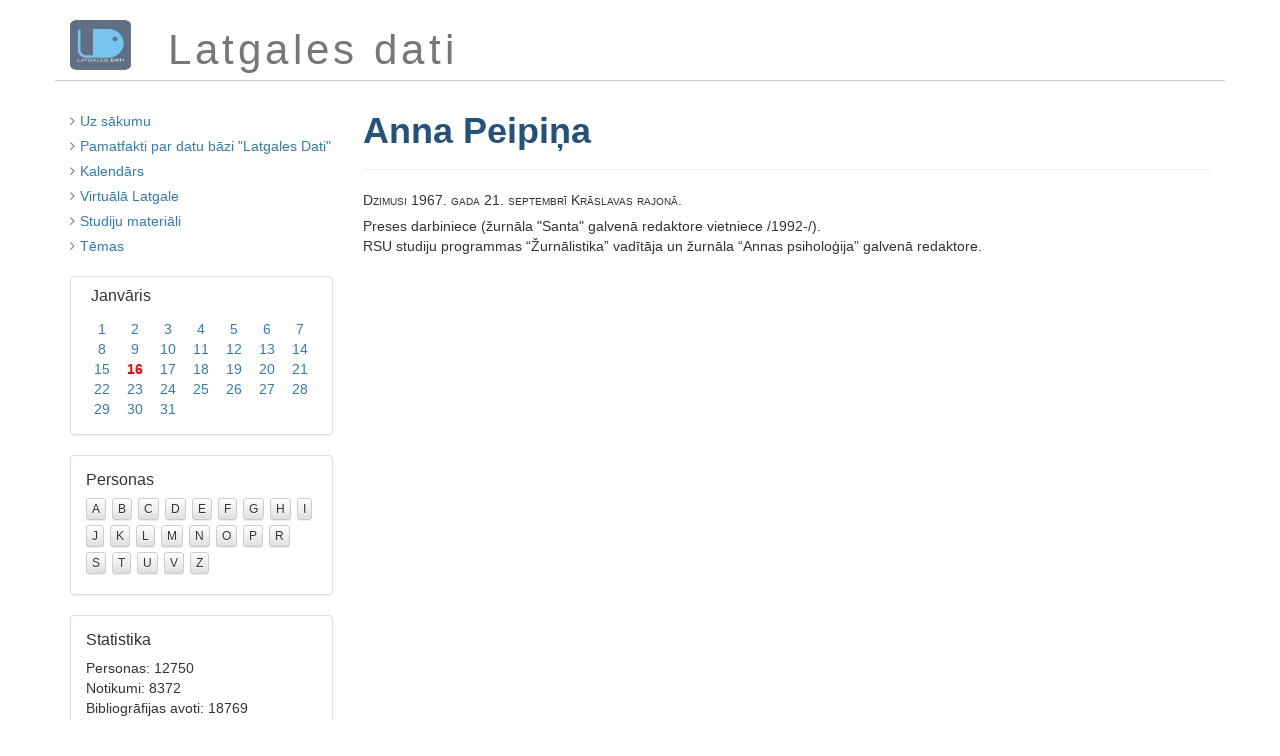

--- FILE ---
content_type: text/html; charset=utf-8
request_url: https://latgalesdati.du.lv/persona/3135
body_size: 1731
content:
<!DOCTYPE html>
<html lang='lv'>
<head>
<meta content='width=device-width, initial-scale=1.0' name='viewport'>
<meta charset='utf-8'>
<title>Latgales dati</title>
<link rel="stylesheet" media="screen" href="http://fonts.googleapis.com/css?family=Monda&amp;subset=latin,latin-ext" type="text/css" />
<link rel="stylesheet" media="screen" href="http://fonts.googleapis.com/css?family=PT+Sans&amp;subset=latin,latin-ext" type="text/css" />
<link rel="stylesheet" media="all" href="/assets/application-1862ce0667104668ed9df15ad2f47b0cebed84973732c8cea517c1d754c02913.css" />
<link rel="shortcut icon" type="image/x-icon" href="/assets/favicon-8ff3ce2f2f7844acbf1212d05e073ae0c6793b414ab08a62920bed781da301cf.ico" />
<meta name="csrf-param" content="authenticity_token" />
<meta name="csrf-token" content="3C9oDnEXxL3hkW6gIC6yEUkdNWFWVWCc7tp+L/ZZBhBbOj3H8qud8u+wbUl6WmU1bz/w+qUoAyEXakIIt4nZuA==" />
</head>
<body class='dispatcher'>
<div class='container'>
<div class='row' id='heading'>
<div class='col-md-1 col-sm-1' id='heading-logo'>
<a href="/"><img src="/assets/ld-logo-c63dfa0942397b0465eb47d1163dc2d75d840c9a1697c8d689902e69a094f7a8.png" alt="Ld logo" /></a>
</div>
<div class='col-md-11 col-sm-11' id='heading-title'>
Latgales dati
</div>
</div>
<div class='row' id='main'>
<div class='col-md-3' id='sidebar'>
<ul class='actions styled'>
<li>
<i class="fa fa-angle-right"></i>
<a href="/">Uz sākumu</a>
</li>
<li>
<i class="fa fa-angle-right"></i>
<a href="/vesture">Pamatfakti par datu bāzi &quot;Latgales Dati&quot;</a>
</li>
<li>
<i class="fa fa-angle-right"></i>
<a href="/#kalendars">Kalendārs</a>
</li>
<li>
<i class="fa fa-angle-right"></i>
<a href="/vl">Virtuālā Latgale</a>
</li>
<li>
<i class="fa fa-angle-right"></i>
<a href="/studiju-materiali">Studiju materiāli</a>
</li>
<li>
<i class="fa fa-angle-right"></i>
<a href="/temati">Tēmas</a>
</li>
</ul>
<div class='calendar'>
<div class="month-panel"><div class="month-heading"><h3><a href="/1">Janvāris</a></h3></div><div class="month-body"><table class="month-table"><tr><td class="false"><a href="/1/1">1</a></td><td class="false"><a href="/1/2">2</a></td><td class="false"><a href="/1/3">3</a></td><td class="false"><a href="/1/4">4</a></td><td class="false"><a href="/1/5">5</a></td><td class="false"><a href="/1/6">6</a></td><td class="false"><a href="/1/7">7</a></td></tr><tr><td class="false"><a href="/1/8">8</a></td><td class="false"><a href="/1/9">9</a></td><td class="false"><a href="/1/10">10</a></td><td class="false"><a href="/1/11">11</a></td><td class="false"><a href="/1/12">12</a></td><td class="false"><a href="/1/13">13</a></td><td class="false"><a href="/1/14">14</a></td></tr><tr><td class="false"><a href="/1/15">15</a></td><td class="today"><a href="/1/16">16</a></td><td class="false"><a href="/1/17">17</a></td><td class="false"><a href="/1/18">18</a></td><td class="false"><a href="/1/19">19</a></td><td class="false"><a href="/1/20">20</a></td><td class="false"><a href="/1/21">21</a></td></tr><tr><td class="false"><a href="/1/22">22</a></td><td class="false"><a href="/1/23">23</a></td><td class="false"><a href="/1/24">24</a></td><td class="false"><a href="/1/25">25</a></td><td class="false"><a href="/1/26">26</a></td><td class="false"><a href="/1/27">27</a></td><td class="false"><a href="/1/28">28</a></td></tr><tr><td class="false"><a href="/1/29">29</a></td><td class="false"><a href="/1/30">30</a></td><td class="false"><a href="/1/31">31</a></td><td class="blank">&nbsp;</td><td class="blank">&nbsp;</td><td class="blank">&nbsp;</td><td class="blank">&nbsp;</td></tr></table></div></div>
</div>
<div class='panel panel-default letters'>
<div class='panel-body'>
<h3 class='panel-title'>Personas</h3>
<a class="false" href="/personas/a">A</a>
<a class="false" href="/personas/b">B</a>
<a class="false" href="/personas/c">C</a>
<a class="false" href="/personas/d">D</a>
<a class="false" href="/personas/e">E</a>
<a class="false" href="/personas/f">F</a>
<a class="false" href="/personas/g">G</a>
<a class="false" href="/personas/h">H</a>
<a class="false" href="/personas/i">I</a>
<a class="false" href="/personas/j">J</a>
<a class="false" href="/personas/k">K</a>
<a class="false" href="/personas/l">L</a>
<a class="false" href="/personas/m">M</a>
<a class="false" href="/personas/n">N</a>
<a class="false" href="/personas/o">O</a>
<a class="false" href="/personas/p">P</a>
<a class="false" href="/personas/r">R</a>
<a class="false" href="/personas/s">S</a>
<a class="false" href="/personas/t">T</a>
<a class="false" href="/personas/u">U</a>
<a class="false" href="/personas/v">V</a>
<a class="false" href="/personas/z">Z</a>
</div>
</div>
<div class='panel panel-default stats'>
<div class='panel-body'>
<h3 class='panel-title'>Statistika</h3>
Personas: 12750
<br>
Notikumi: 8372
<br>
Bibliogrāfijas avoti: 18769
<br>
Atsauces: 22520
<br>
Fotogrāfijas: 9300
</div>
</div>

</div>
<div class='col-md-9' id='content'>
<div class='page-header'>
<h1>Anna Peipiņa</h1>
</div>
<div class='person'>
<div class="birth">Dzimusi 1967. gada 21. septembrī Krāslavas rajonā.</div><div class="info">Preses darbiniece (žurnāla "Santa" galvenā redaktore vietniece /1992-/).<br>RSU studiju programmas “Žurnālistika” vadītāja un žurnāla “Annas psiholoģija” galvenā redaktore.</div>


</div>

</div>
</div>
<div class='row' id='footer'>
<div class='pull-right'>
&copy; 1994&ndash;2026
<a href="http://du.lv">Daugavpils Universitātes</a>
<a href="http://lpi.du.lv">Latgales Pētniecības institūts</a>,
<a href="http://latgalesdati.du.lv">Latgales dati</a>,
<a encode="javascript" href="mailto:henrihs.soms@du.lv">Henrihs Soms</a>.
<br>
Informācijas izmantošanas gadījumā atsauce obligāta!
</div>

</div>
</div>
<script src="/assets/application-0275b8dbdcc7312031a5f234866089633f91055a482edd869356e3b97bc4f270.js"></script>
<script src="/assets/ua-6eb01a2a6c5e2653eef42fe02673db3251c9eea616035be059b8b73aa126f66f.js"></script>
</body>
</html>
